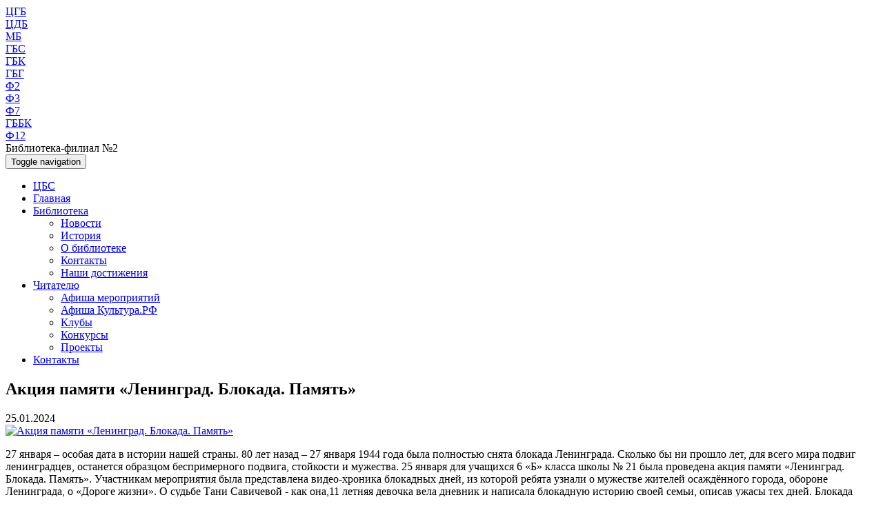

--- FILE ---
content_type: text/html; charset=utf-8
request_url: https://kansklib.ru/f2/about/news/item/5136-aktsiya-pamyati-leningrad-blokada-pamyat
body_size: 7798
content:
<!DOCTYPE html>
<head>
	<meta charset="utf-8">
	<meta http-equiv="X-UA-Compatible" content="IE=edge,chrome=1">
	<meta name="viewport" content="width=device-width,initial-scale=1">
  <meta name="yandex-verification" content="f092a92b0cfc0cf8" />

	<!-- Joomla Head -->

 <script src="/templates/justifiednav/js/jquery.min.js"></script>   
  
  <script src="/media/mmenu_master/dist/js/jquery.mmenu.min.all.js"></script>
    <script type="text/javascript">
        $(document).ready(function() {
            $("nav#menu2").mmenu({
              offCanvas: {
                position  : "left",
                zposition : "front"
              }
            });
        });
    </script>
	<!-- Yandex.Metrika counter -->
<script type="text/javascript" >
   (function(m,e,t,r,i,k,a){m[i]=m[i]||function(){(m[i].a=m[i].a||[]).push(arguments)};
   m[i].l=1*new Date();k=e.createElement(t),a=e.getElementsByTagName(t)[0],k.async=1,k.src=r,a.parentNode.insertBefore(k,a)})
   (window, document, "script", "https://mc.yandex.ru/metrika/tag.js", "ym");

   ym(55441756, "init", {
        clickmap:true,
        trackLinks:true,
        accurateTrackBounce:true
   });
</script>
<noscript><div><img src="https://mc.yandex.ru/watch/55441756" style="position:absolute; left:-9999px;" alt="" /></div></noscript>
<!-- /Yandex.Metrika counter -->

	<base href="https://kansklib.ru/f2/about/news/item/5136-aktsiya-pamyati-leningrad-blokada-pamyat" />
	<meta http-equiv="content-type" content="text/html; charset=utf-8" />
	<meta name="keywords" content="библиотека, ЦБС г. Канска, Централизованная библиотечная система г. Канска, библиотека чехова, канск, электронный каталог, красноярский край" />
	<meta name="rights" content="Централизованная библиотечная система г. Канска" />
	<meta name="title" content="Акция памяти «Ленинград. Блокада. Память»" />
	<meta name="author" content="denis_old" />
	<meta name="description" content="27 января – особая дата в истории нашей страны. 80 лет назад – 27 января 1944 года была полностью снята блокада Ленинграда. Сколько бы ни прошло лет,..." />
	<meta name="generator" content="Joomla! - Open Source Content Management" />
	<title>Акция памяти «Ленинград. Блокада. Память»</title>
	<link href="/templates/justifiednav/favicon.ico" rel="shortcut icon" type="image/vnd.microsoft.icon" />
	<link href="/media/k2/assets/css/magnific-popup.css?v2.7.1" rel="stylesheet" type="text/css" />
	<script src="/media/jui/js/jquery.min.js?d2dd698dac5cc60dd85fe2ba0fea6282" type="text/javascript"></script>
	<script src="/media/jui/js/jquery-noconflict.js?d2dd698dac5cc60dd85fe2ba0fea6282" type="text/javascript"></script>
	<script src="/media/jui/js/jquery-migrate.min.js?d2dd698dac5cc60dd85fe2ba0fea6282" type="text/javascript"></script>
	<script src="/media/k2/assets/js/jquery.magnific-popup.min.js?v2.7.1" type="text/javascript"></script>
	<script src="/media/k2/assets/js/k2.frontend.js?v2.7.1&amp;sitepath=/" type="text/javascript"></script>

	<link rel="icon" type="image/png" sizes="32x32" href="/templates/justifiednav/favicon-32x32.png" />
	<link rel="icon" type="image/png" sizes="16x16" href="/templates/justifiednav/favicon-16x16.png" />

	<!-- Bootstrap core CSS -->
    <link href="/templates/justifiednav/css/bootstrap.min4.css" rel="stylesheet">
     <!-- Justified-Nav CSS -->
	 <link href="/templates/justifiednav/css/justified-nav2.css" rel="stylesheet">
	 <link href="/templates/justifiednav/css/az_player.css" rel="stylesheet">
    <!-- Font Awesome CSS -->
    <link href="/templates/justifiednav/font-awesome/css/font-awesome.min.css" rel="stylesheet">
    <!-- Custom CSS -->
	<link href="/templates/justifiednav/css/custom.css" rel="stylesheet">
     <!-- Magnific Popup CSS -->
  <link href="/templates/justifiednav/css/all.min.css" rel="stylesheet">


  <link href="/media/plg_content_mavikthumbnails/highslide/highslide.css" rel="stylesheet">
  <link href="/media/mmenu_master/dist/css/jquery.mmenu.all.css" rel="stylesheet">




  <script type="text/javascript">
  var scrollFloat = function () {
    'use strict';

    var app = {};

    app.init = function init (node) {
        if (!node || node.nodeType !== 1) {
            throw new Error(node + ' is not DOM element');
        }
        handleWindowScroll(node);
    };

    function handleWindowScroll (floatElement) {
      
        window.onscroll = function () {
          var currentHeight2 = $(".masthead").height();
            if (window.scrollY > currentHeight2-50) {
                floatElement.style.position = 'fixed';
                floatElement.style.top = '0';
                floatElement.style.right = '0';
                floatElement.style.left = '0';
                floatElement.style.padding = '0px 0px 0px 5%';
                floatElement.style.zIndex = '1500';
            } else {
                floatElement.style.position = '';
                floatElement.style.top = '';
                floatElement.style.padding = '';
                floatElement.style.right = '';
                floatElement.style.left = '';
                floatElement.style.zIndex = '';
            }
        };
    }

    return app;
}();
  </script>
  <script type="text/javascript">


    function setEqualHeight(columns){
      window.onload= function () {

      var tallestcolumn = 0;

           currentHeight = $("#nivo_slider_111").height()-5;
           if(currentHeight > tallestcolumn/3){
              tallestcolumn  = currentHeight/3;
           }
               
      columns.height(tallestcolumn);
      currentHeight = 0;
     }
    
    }

  </script>



	<script src="/templates/justifiednav/js/bootstrap.min336.js"></script>
	<script src="/templates/justifiednav/js/dropdown-e.js"></script>
	<script src="/templates/justifiednav/js/tooltip.js"></script>
	

 	<script src="//yastatic.net/es5-shims/0.0.2/es5-shims.min.js"></script>
	<script src="https://yastatic.net/share2/share.js"></script>

	<script src="https://vk.com/js/api/openapi.js?144" type="text/javascript"></script>
<script type="text/javascript">
  VK.init({apiId: 3862636, onlyWidgets: true});
</script>

<script src="/templates/justifiednav/js/jquery.min.js"></script>

 </head>

<body>
 
 
  
  
  <div class="container" id="f2-menu">
            <div class="masthead" id="header_f2-menu">
        <div class="row header" >
		<div ></div>
          <div class="col-xs-12 col-sm-12 col-md-12 col-lg-12" id="co0001">
              <div class="filials">
                  <div>
                     <div><a class="deep-orange" href="/cgb">ЦГБ</a></div>
                     <div><a class="cdb" href="http://cdb.kansklib.ru" target="_blank">ЦДБ</a></div>
                     <div><a class="navbar-orange" href="/mb">МБ</a></div>
                     <div><a class="navbar-raspberry" href="/gbs">ГБС</a></div> 
					 <div><a class="navbar-raspberry" href="/gbk">ГБК</a></div>
					 <div><a class="navbar-gbg" href="/gbg">ГБГ</a></div>
                     <div><a class="navbar-deep-blue" href="/f2">Ф2</a></div>
                     <div><a class="navbar-blue" href="/f3">Ф3</a></div>
                     <div><a class="navbar-vinous" href="/f7">Ф7</a></div>
                     <div><a class="navbar-raspberry" href="/gbbk">ГББК</a></div> 
                     <div><a class="navbar-dark-blue" href="/f12">Ф12</a></div>
                  </div>
                </div>
          </div> 

                      <div class="col-xs-12 col-sm-9 col-md-9 col-lg-9" id="col-logo">
              		<div class="moduletable">
						

<div class="custom"  >
	<div class="bib-logo">Библиотека-филиал №2</strong></div></div>
		</div>
	
            </div>
          
          
          <div class="col-xs-6 col-sm-3 col-md-3 col-lg-3" id="col002">
            <div class="row header2">
                            <div class="col-xs-12 col-sm-12 col-md-12 col-lg-12" id="col02">
               <div class="row" id="row01"> 

                <div class="header_contacts">
                     
                </div>
               </div>
              </div>
            </div>
          </div>
        </div><!--row header--!>
        <div class="tvtma-megamnu_container">
<div id="tvtma-megamnu2" class="tvtma-megamnu navbar navbar-deep-blue" role="navigation">
        <div class="container">
                <div class="navbar-header">
                        <button type="button" class="navbar-toggle collapsed" data-toggle="collapse" data-target="#tvtma-megamnu">
                                <span class="sr-only">Toggle navigation</span>
                                <span class="icon-bar"></span>
                                <span class="icon-bar"></span>
                                <span class="icon-bar"></span>
                        </button>
                                                
                        <span></span></a>
                </div>
                <div class="navbar-collapse collapse" id="tvtma-megamnu" aria-expanded="false">
                
                <ul class="nav navbar-nav" id="f3">
                            <li class="item-310"><a  href="/" >ЦБС</a></li><li class="item-225 active"><a  href="/f2" >Главная</a></li><li class="item-226 deeper parent dropdown"><a class="dropdown-toggle" data-toggle="dropdown" href="/f2/about" >Библиотека <b class="caret"></b></a><ul class="unstyled dropdown-menu"><li class="item-227 current"><a href="/f2/about/news" >Новости</a></li><li class="item-247"><a href="/f2/about/history" >История</a></li><li class="item-288"><a href="/f2/about/o-biblioteke" >О библиотеке</a></li><li class="item-366"><a href="/f2/about/kontakty" >Контакты</a></li><li class="item-428"><a href="/f2/about/nashi-dostizheniya" >Наши достижения</a></li></ul></li><li class="item-228 active deeper parent dropdown"><a data-toggle="dropdown" class="dropdown-toggle"  href="/f2" >Читателю <b class="caret"></b></a><ul class="unstyled dropdown-menu"><li class="item-235"><a href="/f2/chitatelyu/afisha" >Афиша мероприятий</a></li><li class="item-638"><a href="/f2/chitatelyu/afisha-kultura-rf" >Афиша Культура.РФ</a></li><li class="item-229"><a href="/f2/chitatelyu/clubs" >Клубы</a></li><li class="item-230"><a href="/f2/chitatelyu/competitions" >Конкурсы</a></li><li class="item-590"><a href="/f2/chitatelyu/proekty" >Проекты</a></li></ul></li><li class="item-367"><a  href="/f2/about/kontakty" >Контакты</a></li>                </ul>
                </div>
                </nav>
        </div>
</div>
</div>
      </div>

    <!-- Showcase Module -->
        <!-- on_content Module -->
    <div class="row">
      <div class="col-sm-12 col-md-12 col-lg-12">      

      </div><!-- on_content Module -->
    </div><!-- row Module -->
    <div class="row2">
        <div class="col-md-12">            
            <!-- Messages -->
                    </div>
     <!-- Sidebar -->
               
    <!--/. col-md-12 or .col-md-8 -->
    </div> <!-- /row2 -->
        
    

    <!-- second row of columns -->
        <!-- /second row of columns -->

    
    <!-- third row of columns -->
    <div class="row" id="row3">
        
      <div class="col-xs-12 col-sm-12 col-md-12 col-lg-12" id="col31">
       

         
        
            <div id="system-message-container">
	</div>


            
                        
                    <!-- Main Component -->
        <!-- Start K2 Item Layout -->
<span id="startOfPageId5136"></span>

<div id="k2Container" class="itemView itemIsFeatured">

	<!-- Plugins: BeforeDisplay -->
	
	<!-- K2 Plugins: K2BeforeDisplay -->
	
	<div class="itemHeader">

	

		<!-- Item title -->
	<h2 class="itemTitle">
		
		Акция памяти «Ленинград. Блокада. Память»
			</h2>
	
		<!-- Date created -->
	<span class="itemDateCreated">

		25.01.2024	</span>
	
	
	</div>

	<!-- Plugins: AfterDisplayTitle -->
	
	<!-- K2 Plugins: K2AfterDisplayTitle -->
	
	
	
	<div class="itemBody">

		<!-- Plugins: BeforeDisplayContent -->
		
		<!-- K2 Plugins: K2BeforeDisplayContent -->
		
				<!-- Item Image -->
				<div class="itemImageBlock">
			<span class="itemImage">
				<a class="thumbnail-highslide highslide" onclick="return hs.expand(this, {slideshowGroup: '69', captionText: 'Акция памяти &laquo;Ленинград. Блокада. Память&raquo;'})" href="/media/k2/items/cache/b87d00e889eeac9b145d522c4cf70673_XL.jpg" title="Нажмите для предварительного просмотра изображения" >
					<img src="/media/k2/items/cache/b87d00e889eeac9b145d522c4cf70673_M.jpg" alt="Акция памяти &laquo;Ленинград. Блокада. Память&raquo;" style="width:300px; height:auto;" />
				</a>
			</span>

			
			
			<div class="clr"></div>
		</div>
		
		
		<!-- Item text -->
		<div class="itemFullText">
			<p>27 января – особая дата в истории нашей страны. 80 лет назад – 27 января 1944 года была полностью снята блокада Ленинграда. Сколько бы ни прошло лет, для всего мира подвиг ленинградцев, останется образцом беспримерного подвига, стойкости и мужества. 25 января для учащихся 6 «Б» класса школы № 21 была проведена акция памяти «Ленинград. Блокада. Память». Участникам мероприятия была представлена видео-хроника блокадных дней, из которой ребята узнали о мужестве жителей осаждённого города, обороне Ленинграда, о «Дороге жизни». О судьбе Тани Савичевой - как она,11 летняя девочка вела дневник и написала блокадную историю своей семьи, описав ужасы тех дней. Блокада Ленинграда навсегда останется одной из самых героических страниц истории Великой Отечественной войны, она всегда будет олицетворением несокрушимой силы духа и воли к победе. Встреча завершилась минутой молчания в память о погибших в годы Великой Отечественной войны.</p>		</div>

		
		<div class="clr"></div>

		
		
		<!-- Plugins: AfterDisplayContent -->
		
		<!-- K2 Plugins: K2AfterDisplayContent -->
		
		<div class="clr"></div>

	</div>

	
		<div class="itemLinks">

		
		
		
		<div class="clr"></div>
	</div>
	
	
	
	
	
	<div class="clr"></div>

	
	
	<div class="ya-sh">Поделиться:</div><div class="ya-share2" data-curtain data-services="vkontakte,odnoklassniki,telegram"></div>

		<!-- Item navigation -->
	<div class="itemNavigation">
		<span class="itemNavigationTitle">Другие материалы в этой категории:</span>

				<a class="itemPrevious" href="/f2/about/news/item/5125-konkursnaya-programma-u-studentov-net-granits">&laquo; Конкурсная программа «У студентов нет границ»</a>
		
				<a class="itemNext" href="/f2/about/news/item/5142-muzykalno-liricheskaya-kompozitsiya-v-ritme-valsa">Музыкально- лирическая композиция «В ритме вальса» &raquo;</a>
			</div>
	
	<!-- Plugins: AfterDisplay -->
	
	<!-- K2 Plugins: K2AfterDisplay -->
	
	
	
		<div class="itemBackToTop">
		<a class="k2Anchor" href="/f2/about/news/item/5136-aktsiya-pamyati-leningrad-blokada-pamyat#startOfPageId5136">
			Наверх		</a>
	</div>
	
	<div class="clr"></div>

</div>
<!-- End K2 Item Layout -->

<!-- JoomlaWorks "K2" (v2.7.1) | Learn more about K2 at http://getk2.org -->
        
      
      <!-- my inception -->
    <!--</div>-->
    <!-- my inception -->
         </div>  
     <!--</div>-->       
        
      
        </div>
    
    <!-- /third row of columns -->
    <!-- fifth row of columns -->
        <!-- /fifth row of columns -->
    <!-- fourth row of columns -->
        <!-- /fourth row of columns -->
    <!-- sixth row of columns -->
        <!-- /sixth row of columns -->
      <!-- Site footer -->


    
    
     

<div class="row" id="row6">
 <div class="footer">
  <span><a href="/cbs/dokumenty/dokumenty/2343-politika-operatora-v-otnoshenii-obrabotki-personalnykh-dannykh-munitsipalnogo-byudzhetnogo-uchrezhdeniya-kultury-tsentralizovannaya-bibliotechnaya-sistema-g-kanska">Политика обработки персональных данных</a></span>
        <p>© Централизованная библиотечная система г. Канска</p>
      </div>
</div>
<div class="row" id="row7">
  <div id="hits">
    <div class="hits2">
      <table border="0" align="center">
        <tbody>
        <tr>
        <td width="100px" align="right" valign="top"><!--LiveInternet counter--><script type="text/javascript">
document.write("<a href='//www.liveinternet.ru/click' "+
"target=_blank><img src='//counter.yadro.ru/hit?t22.6;r"+
escape(document.referrer)+((typeof(screen)=="undefined")?"":
";s"+screen.width+"*"+screen.height+"*"+(screen.colorDepth?
screen.colorDepth:screen.pixelDepth))+";u"+escape(document.URL)+
";"+Math.random()+
"' alt='' title='LiveInternet: показано число просмотров за 24"+
" часа, посетителей за 24 часа и за сегодня' "+
"border='0' width='88' height='31'><\/a>")
</script><!--/LiveInternet--></td>
        <td width="100px" align="center" valign="top">
		&nbsp;
        </td>
        </tr>
        </tbody>
      </table>
    </div>

  </div>
</div>
</div><!-- /container -->
        <div class="container f2-menu" id="cont_cookie">
      <div class="row" id="row_cookie">
        
          <div class="col-xs-12 col-sm-12 col-md-12 col-lg-12" id="cook_div">
                                    <div class="cont_text">
              <p>На нашем сайте используются cookie-файлы, это помогает сайту работать лучше. Продолжая пользоваться сайтом, вы даете согласие на их использование.</p>
            </div>
            <div class="cont_button">
              <button type="button" class="btn btn-default" id="cookie_agree">Хорошо</button>
            </div>
          </div>
      </div>
    </div>
    	
	
<script src="http://api-maps.yandex.ru/2.1/?lang=ru_RU" type="text/javascript"></script>
<script src="https://api-maps.yandex.ru/2.1/?apikey=b20cd4ef-6dff-4553-b6e0-a8847f0ddfee&lang=ru_RU" type="text/javascript"> </script>
 <script src="/media/map/map_fil.js" type="text/javascript"></script>
 <script src="/media/map/map_putevoditel.js" type="text/javascript"></script>
  <script src="/media/map/map_cbs.js" type="text/javascript"></script>
 <script src="/media/map/map_apvk.js" type="text/javascript"></script>	
	
<script> 
  function get_cookie ( cookie_name )
  {
    var results = document.cookie.match ( '(^|;) ?' + cookie_name + '=([^;]*)(;|$)' );
   
    if ( results )
      return ( unescape ( results[2] ) );
    else
      return null;
  }
</script> 
   
<script> 
function sendCookie(e){
    // получаем значение поля key
    var cookieWindow = document.getElementById("cont_cookie");
    var val = get_cookie ( "cookie_agree" );
    var cookie_res; 

    if(!val){
      var cookie_date = new Date ();  // Текущая дата и время
      cookie_date.setTime (cookie_date.getTime()+ 2592000000 );
      //alert(cookie_date);
      cookie_res = document.cookie = "cookie_agree=yes; expires=" + cookie_date.toGMTString();
      //document.cookie = "cookie_agree=yes";
      //cookie_res = document.cookie = "cookie_agree=yes";
      if (cookie_res) {
        cookieWindow.style.display = 'none';
      }
       //alert("КУКИ НЕТ"+val);
       //cookieWindow.style.display = 'none';
    }   
    
}
 
var sendButton = document.getElementById("cookie_agree");
sendButton.addEventListener("click", sendCookie);
</script>


    
<!-- Скрипт для инициализации элементов на странице, имеющих атрибут data-toggle="tooltip" -->
    <script>
    // после загрузки страницы
    $(function () {
      // инициализировать все элементы на страницы, имеющих атрибут data-toggle="tooltip", как компоненты tooltip
      $('[data-toggle="tooltip"]').tooltip()
    })
    </script>

  <script src="/media/plg_content_mavikthumbnails/highslide/highslide.min.js")></script>
  <script src="/media/plg_content_mavikthumbnails/highslide/highslide.config.js"></script>
<script src="/templates/justifiednav/js/packery.pkgd.min.js"></script>
<script src="/templates/justifiednav/js/mypackery.js"></script>
<script src="/templates/justifiednav/js/az_player.js"></script>
  <script src="/templates/justifiednav/js/jquery.magnific-popup.min.js"></script>
 

  
  
  <script>
            // Инициализация обработчика плавающего элемента
  scrollFloat.init(document.getElementById('tvtma-megamnu2'));
  $(window).ready(function(){
    setEqualHeight($("#col21>div>div>div"));
  });
  </script>
  <script language="javascript" type="text/javascript">
	$( '.modal' ).modal( 'hide' ).data( 'bs.modal', null );
	});
	</script>
  
  <script type="text/javascript">
      $(document).ready(function() {
        $('.popup-with-zoom-anim').magnificPopup({
          type: 'inline',

          fixedContentPos: false,
          fixedBgPos: true,

          overflowY: 'auto',

          closeBtnInside: true,
          preloader: false,
          
          midClick: true,
          removalDelay: 300,
          mainClass: 'my-mfp-zoom-in'
        });

        $('.popup-with-move-anim').magnificPopup({
          type: 'inline',

          fixedContentPos: false,
          fixedBgPos: true,

          overflowY: 'auto',

          closeBtnInside: true,
          preloader: false,
          
          midClick: true,
          removalDelay: 300,
          mainClass: 'my-mfp-slide-bottom'
        });
      });
    </script>



  <script type="text/javascript">
      hs.graphicsDir = "/media/plg_content_mavikthumbnails/highslide/graphics/";
        hs.align = "center";
        hs.transitions = ["expand", "crossfade"];
        hs.outlineType = "rounded-white";
        hs.showCredits = false;
  </script>

  <script type="text/javascript">
   $(document).ready(function() {
      $("#menu").mmenu({
         // options
      }, {
         // configuration
         offCanvas: {
            pageNodetype: "section"
         }
      });
   });
</script>





<!-- Google tag (gtag.js) -->
<script async src="https://www.googletagmanager.com/gtag/js?id=G-JJB6KV3LC1"></script>
<script>
  window.dataLayer = window.dataLayer || [];
  function gtag(){dataLayer.push(arguments);}
  gtag('js', new Date());

  gtag('config', 'G-JJB6KV3LC1');
</script>



  
<script>
  (function(i,s,o,g,r,a,m){i['GoogleAnalyticsObject']=r;i[r]=i[r]||function(){
  (i[r].q=i[r].q||[]).push(arguments)},i[r].l=1*new Date();a=s.createElement(o),
  m=s.getElementsByTagName(o)[0];a.async=1;a.src=g;m.parentNode.insertBefore(a,m)
  })(window,document,'script','https://www.google-analytics.com/analytics.js','ga');

  ga('create', 'UA-21500036-1', 'auto');
  ga('send', 'pageview');

</script>


<script async src="https://culturaltracking.ru/static/js/spxl.js?pixelId=11340" data-pixel-id="11340"></script>	




	<!-- end scripts-->




	<!--[if lt IE 7 ]>
		<script src="//ajax.googleapis.com/ajax/libs/chrome-frame/1.0.3/CFInstall.min.js"></script>
		<script>window.attachEvent('onload',function(){CFInstall.check({mode:'overlay'})})</script>
	<![endif]-->
  
</body>
</html>


